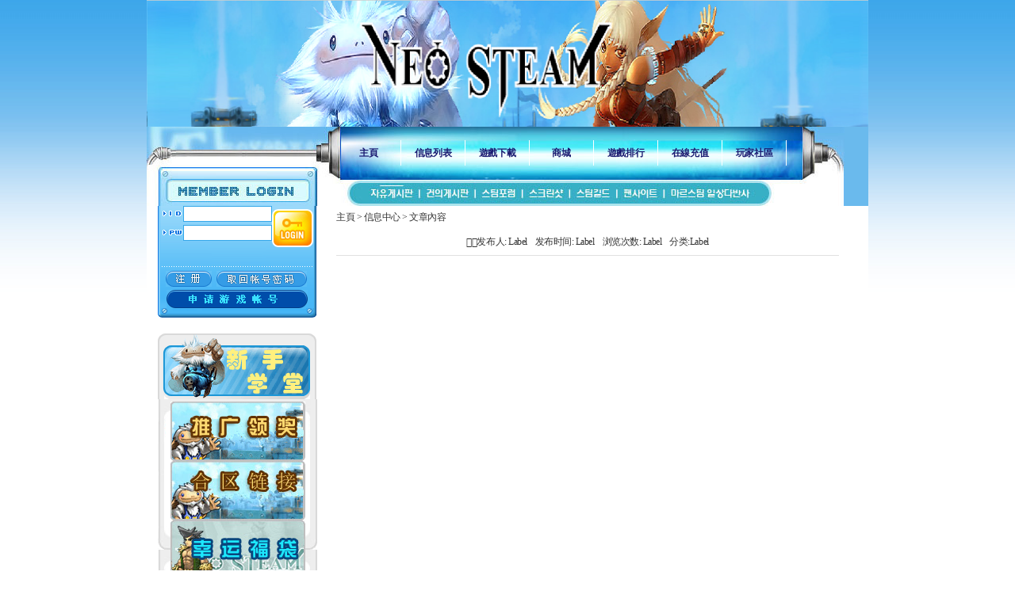

--- FILE ---
content_type: text/html; charset=utf-8
request_url: http://t1ns.com/NewsShow.aspx?NewsId=485
body_size: 15486
content:

<HTML>
<HEAD><title>
	☆★蒸汽幻想☆★【官方网站】☆★蒸汽启动幻想，奇迹无所不在---
</title></HEAD>
<title>☆★蒸汽幻想☆★【官方网站】☆★蒸汽启动幻想，奇迹无所不在---</title>
<META http-equiv=imagetoolbar content=no>
<META http-equiv=Content-Type content="text/html; charset=Utf-8"><LINK 
href="Images/style.css" 
type=text/css rel=stylesheet>
<SCRIPT language=javascript 
src="Js/flash_link.js" 
type=text/javascript></SCRIPT>
     <link href="NewCss/StyleSheet.css" rel="stylesheet" />
<!--Header End-->
<META content="MSHTML 6.00.3790.1830" name=GENERATOR></HEAD>
<BODY text=black vLink=purple aLink=red link=blue bgColor=white leftMargin=0 
topMargin=0 marginheight="0" marginwidth="0">
<TABLE cellSpacing=0 cellPadding=0 width="100%"><!--top고정 시작-->
  <TBODY>
  <TR>
    <TD style="BACKGROUND-REPEAT: repeat-x" vAlign=top width=419 
    background="Images/top_bg1.jpg"></TD>
    <TD vAlign=top width=419>
      <TABLE cellSpacing=0 cellPadding=0 width=880><!--Top Image Start-->
        <STYLE>.redbox {
	BACKGROUND-POSITION: left top; FONT-SIZE: 12px; BACKGROUND-ATTACHMENT: fixed; BACKGROUND-IMAGE: url(images/opi_box_top.gif); BACKGROUND-REPEAT: no-repeat
}
.redbox:link {
	TEXT-DECORATION: none
}
.redbox:active {
	TEXT-DECORATION: none
}
.redbox:visited {
	TEXT-DECORATION: none
}
.redbox:hover {
	TEXT-DECORATION: underline
}
</STYLE>

      
        <TBODY>
        <TR>
          <TD align=right width=420 
          background="Images/top_bg2.jpg">
           </TD></TR><!--<tr><td width="409"><img src="/images/news/top_visual1.jpg" width="880" height="105" border="0"></td></tr>-->
        <TR>
          <TD width=409>
               <div id="divMenu" style="z-index: 2">
               <img src="Images/0001.png" style="width: 910px; height: 160px" />
               </div>
            
          </TD></TR><!--Top Image End-->
        <TR>
          <TD width=409>
            <TABLE cellSpacing=0 cellPadding=0 width=910><!--Top Menun Start--><!--<tr><td width="751" valign="top" colspan="3"><img src="/images/news/nevigation1.jpg" width="880" height="100" border="0"></td></tr>-->
              <TBODY>
              <TR>
                <TD vAlign=top width=751 
                background="Images/nevigation1.jpg" 
                colSpan=3>
                         <br />
                          <div id="menu" width="560" style="margin-left: 200px">

                                                                        <ul id="nav" style="text-align: center">


                                                                            <li class="mainlevel" id="mainlevel_01">
                                                                                <a href="Default.aspx" target="_parent">主頁</a>

                                                                            </li>
                                                                            <li class="mainlevel" id="mainlevel_02">
                                                                                <a href="NewsList.aspx" target="_parent">信息列表</a>
                                                                                <ul id="sub_02">
                                                                                
                                                                                    <li><a href="NewsList.aspx" target="_self">新聞公告</a></li>
                                                                                    <li><a href="NewsList.aspx" target="_parent">活動公告</a></li>

                                                                                </ul>
                                                                            </li>
                                                                            <li class="mainlevel" id="mainlevel_03">
                                                                                <a href="DownloadList.aspx" target="_parent">遊戲下載</a>
                                                                                <ul id="sub_03">
                                                                                    <li><a href="DownloadList.aspx" target="_parent">程式下載</a></li>
                                                                                    <li><a href="PhotoList.aspx" target="_parent">遊戲截圖</a></li>

                                                                                </ul>
                                                                            </li>
                                                                            <li class="mainlevel" id="mainlevel_04">
                                                                                <a href="WebShopList.aspx" target="_parent">商城</a>
                                                                                <ul id="sub_04">
                                                                                    <li><a href="WebShopList.aspx" target="_parent">全部信息</a></li>
                                                                                    <li><a href="WebShopList.aspx?type=1" target="_parent">武器</a></li>
                                                                                    <li><a href="WebShopList.aspx?type=2" target="_parent">防具</a></li>
                                                                                    <li><a href="WebShopList.aspx?type=3" target="_parent">消耗品</a></li>
                                                                                    <li><a href="WebShopList.aspx?type=4" target="_parent">造型服飾</a></li>
                                                                                </ul>
                                                                            </li>
                                                                            <li class="mainlevel" id="mainlevel_05">
                                                                                <a href="RankList.aspx" target="_parent">遊戲排行</a>

                                                                            </li>
                                                                            <li class="mainlevel" id="mainlevel_06">
                                                                                <a href="zf.htm" target="_parent">在線充值</a>

                                                                            </li>
                                                                            <li class="mainlevel" id="mainlevel_07">
                                                                                <a href="http://bbs.t1ns.net/" target="_parent">玩家社區</a>

                                                                            </li>
                                                                            <div class="clear"></div>
                                                                        </ul>
                                                                    </div>

                         <br />
                          <br />
                         <br />
                 
                </TD></TR><!--Top Menun End-->
              <TR>
                <TD vAlign=top width=14></TD>
                <TD vAlign=top width=200><!--Left Start-->
                  <TABLE cellSpacing=0 cellPadding=0 width=200 border=0>
                    <TBODY>
                    <TR>
                      <TD vAlign=top width=200><!--Login Start-->
					  <script type="text/javascript" src="Js/prototype.js"></script><script type="text/javascript" src="Js/UserLogin.js"></script><TABLE cellSpacing=0 cellPadding=0 width=200><TBODY><TR><TD background="Images/login_bg.gif"><TABLE cellSpacing=0 cellPadding=0 width=185 align=center><TBODY><TR><TD><form method="post" autocomplete = "off"> <INPUT type=hidden  value=http://t1ns.com/NewsShow.aspx?NewsId=485 name=ref_url> <TABLE cellSpacing=0 cellPadding=0 width=130 border=0><TBODY><TR><TD width=25><IMG height=7 hspace=1 src="Images/id_tip.gif" width=24 border=0></TD><TD width=105><INPUT class=main_form_box1 size=14 name="name"></TD></TR><TR><TD width=25 height=4></TD><TD width=100 height=4></TD></TR><TR><TD width=25><IMG height=7 hspace=1 src="Images/pw_tip.gif" width=25 border=0></TD><TD width=105><INPUT class=main_form_box1 type=password size=14 name="pass"> </TD></TR></TBODY></TABLE></TD><TD><INPUT type=image height=48 width=52 src="Images/login_btn.gif" onclick="chkLogin();return false;" border=0> </TD></TR><TR><TD width=185 colSpan=2 height=20><TABLE cellSpacing=0 cellPadding=0 width="100%" border=0><TBODY><TR></TR></TBODY></TABLE> </form></TD></TR><TR><TD width=185 background="Images/dot1.gif" colSpan=2><IMG height=1 src="Images/dot1.gif" width=3 border=0></TD></TR><TR><TD width=185 colSpan=2 height=5></TD></TR><TR><TD width=185 colSpan=2><TABLE cellSpacing=0 cellPadding=0 width=180 align=center><TBODY><TR><TD width=64><A href="Register.aspx" ><IMG height=20 src="Images/login_join.gif" width=58 border=0></A></TD><TD><A href="UserQuery.aspx" ><IMG height=20  src="Images/main_idpw.gif" width=114 border=0></A></TD></TR></TBODY></TABLE></TD></TR><TR><TD width=185 colSpan=2 height=4></TD></TR><TR><TD align=middle width=185 colSpan=2><A href="Register.aspx" ><IMG height=23 src="Images/login_mycenter.gif" width=178 border=0></A> </TD></TR><TR><TD width=185 colSpan=2></TD></TR></TBODY></TABLE></TD></TR><TR><TD><IMG height=12 src="Images/login_bottom.gif" width=200 border=0></TD></TR></TBODY></TABLE>
					  
                        <!--Login End--></TD></TR>
                    <TR>
                      <TD vAlign=top width=107 height=20></TD></TR>
                    <TR>
                      <TD vAlign=top width=107><!--Left Menu Start-->
                        <TABLE cellSpacing=0 cellPadding=0 width=200>
                          <TBODY>
                          <TR>
                            <TD vAlign=top><IMG height=83 
                              src="Images/smenu_title.gif" 
                              width=200 border=0></TD></TR>
                          <TR>
                            <TD vAlign=top><!--<img src="/images/news/sub_menu01.gif" width="200" height="158" border="0">-->
                     <table width="201" height="190" border="0" background="Images/main_partner.gif">
                           <tr>
                            <td align="center">
                           <a href="t.aspx"><img src="Images/tg.jpg" /></a><br />
				<a href="TransferUser/Default.aspx"><img src="Images/hq1.jpg" /></a><br />
                            <a href="Draw" target=_blank><img src="Images/cj.jpg" /></a>
                            </td>
                          </tr>
			
                        </table>
                            </TD></TR></TBODY></TABLE><!--Left Menu End--></TD></TR>
                    <TR>
                      <TD vAlign=top width=107>　</TD></TR>
                    <TR>
                      <TD vAlign=top width=107><!--Left Banner Start--><!--Left Banner End--></TD></TR></TBODY></TABLE><!--Left End--></TD>
                <TD vAlign=top width=666><!---------Main Contents Start ----->
                  <TABLE cellSpacing=0 cellPadding=0 width=666>
                    <TBODY>
                    <TR>
                      <TD vAlign=top width=18></TD>
                      <TD vAlign=top width=634>
                        <TABLE cellSpacing=0 cellPadding=0 width=634>
                          <TBODY>
                          <TR>
                            <TD height=30>主頁 &gt; 信息中心 &gt; 
                          文章內容</TD></TR>
                          <TR>
                            <TD align=center height=32> 发布人: 
                                                                            <span id="Label1">Label</span>
                                                                             &nbsp;&nbsp;&nbsp;发布时间: 
                                                                            <span id="Label2">Label</span>
                                                                             &nbsp;&nbsp;&nbsp;浏览次数:
                              <span id="Label3">Label</span> &nbsp;&nbsp;&nbsp;分类:<span id="Label4">Label</span></TD></TR>
                          <TR>
                            <TD vAlign=top>                              <TABLE style="MARGIN: 0px 0px 15px" cellSpacing=0 
                              cellPadding=0 width="100%" border=0>
                                <TBODY>
                                <TR>
                                <TD bgColor=#e1e1e1 height=1></TD></TR>
                                <TR>
                                <TD><!--- 버튼리스트 시작 --->                                <!--- 버튼리스트 끝---></TD></TR></TBODY></TABLE></TD></TR>
                          <TR>
                            <TD vAlign=top>&nbsp;                              </TD></TR>
                          <TR>
                            <TD vAlign=top>&nbsp;                              </TD></TR>
                          <TR>
                            <TD vAlign=top height=10></TD></TR></TBODY></TABLE></TD>
                      <TD vAlign=top width=14></TD></TR></TBODY></TABLE><!--Main  Contents End--></TD></TR>
              <TR>
                <TD vAlign=top width=751 colSpan=3 
            height=20></TD></TR></TBODY></TABLE></TD></TR>
        <TR>
          <TD><!--CorpyRight  Start-->
            <TABLE cellSpacing=0 cellPadding=0 width=100% border=0>
              <TBODY>
                <TR>
                  <TD height="32" align="center" background="Images/copyright.gif"><span id="GameMenuList"> <TABLE  height="32" cellSpacing="0" cellPadding="0" align="center"	border="0"> <TR> <TD align="center" width="100%" height="35"> &nbsp;&nbsp;<A class="link_menu1" href="Default.aspx">首页</A> &nbsp;|&nbsp; <A class="link_menu1" href="NewsList.aspx">新闻资料</A> &nbsp;|&nbsp; <A class="link_menu1" href="DownloadList.aspx" >游戏下载</A> &nbsp;|&nbsp; <A class="link_menu1" href="RankList.aspx" >英雄排行</A> &nbsp;|&nbsp; <A class="link_menu1" href="WebShopList.aspx" >超级商城</A> &nbsp;|&nbsp; <A class="link_menu1" href="WebPay.aspx" >充值商城币</A> &nbsp;|&nbsp; <A class="link_menu1" href="PhotoList.aspx" >游戏截图</A> &nbsp;|&nbsp; <A class="link_menu1" href="#" >玩家论坛</A></TD> </TR> </TABLE></span></TD>
                </TR>
                <TR>
                  <TD height="56" align="center"><span id="PingMacCopyright">增值电信业务许可证：琼B2-20251409     文网测字[2006]016号    ISBN：7-89981-616-1</span></TD>
                </TR>
                <TR>
                  <TD width=200 height="59"></TD>
                </TR>
              </TBODY>
            </TABLE>
          </TD></TR></TBODY></TABLE></TD>
    <TD style="BACKGROUND-REPEAT: repeat-x" vAlign=top width=419 
    background="Images/top_bg1.jpg"></TD></TR></TBODY></TABLE></BODY></HTML>


--- FILE ---
content_type: text/css
request_url: http://t1ns.com/Images/style.css
body_size: 8918
content:
BODY {
	FONT-SIZE: 12px; COLOR: #333333; LINE-HEIGHT: 17px; FONT-FAMILY: verdana
}
TD {
	FONT-SIZE: 12px; COLOR: #333333; LINE-HEIGHT: 17px; FONT-FAMILY: verdana; LETTER-SPACING: -0.04em
}
IMG {
	BORDER-RIGHT: medium none; BORDER-TOP: medium none; BORDER-LEFT: medium none; BORDER-BOTTOM: medium none
}
A:link {
	COLOR: #333333; TEXT-DECORATION: none
}
A:visited {
	COLOR: #533333; TEXT-DECORATION: none
}
A:hover {
	COLOR: #18a1be; TEXT-DECORATION: underline
}
A:active {
	COLOR: #18a1be; TEXT-DECORATION: underline
}
.b {
	FONT-WEIGHT: bold; LETTER-SPACING: -0.04em
}
.u1 {
	TEXT-DECORATION: underline
}
.u2 {
	TEXT-DECORATION: none
}
A.u2:link {
	TEXT-DECORATION: none
}
A.u2:visited {
	TEXT-DECORATION: none
}
A.u2:hover {
	TEXT-DECORATION: underline
}
A.u2:active {
	TEXT-DECORATION: underline
}
.height1 {
	LINE-HEIGHT: 18px
}
.size1 {
	FONT-SIZE: 11px; FONT-FAMILY: verdana
}
.b_beige {
	FONT-WEIGHT: bold; COLOR: #f9ebc0
}
.sea_blue {
	COLOR: #006666
}
.search_txt1 {
	FONT-SIZE: 11px; FONT-FAMILY: verdana
}
.search_txt1:link {
	COLOR: #7e5d1a; TEXT-DECORATION: none
}
.search_txt1:visited {
	COLOR: #7e5d1a; TEXT-DECORATION: none
}
.search_txt1:active {
	COLOR: #7e5d1a; TEXT-DECORATION: none
}
.search_txt1:hover {
	COLOR: #a58035; TEXT-DECORATION: underline
}
.p_orange1 {
	COLOR: #ff6600
}
.p_orange1:link {
	COLOR: #ff6600; TEXT-DECORATION: none
}
.p_orange1:visited {
	COLOR: #ff6600; TEXT-DECORATION: none
}
.p_orange1:active {
	COLOR: #ff6600; TEXT-DECORATION: none
}
.p_orange1:hover {
	COLOR: #ff8838; TEXT-DECORATION: underline
}
.p_navy1 {
	COLOR: #547485; LINE-HEIGHT: 18px
}
.p_navy1:link {
	COLOR: #547485; TEXT-DECORATION: none
}
.p_navy1:visited {
	COLOR: #547485; TEXT-DECORATION: none
}
.p_navy1:active {
	COLOR: #547485; TEXT-DECORATION: none
}
.p_navy1:hover {
	COLOR: #354c58; TEXT-DECORATION: underline
}
.item_wp_nm {
	FONT-SIZE: 11px; COLOR: #666666; FONT-FAMILY: verdana; LETTER-SPACING: -0.1em
}
.space1 {
	LETTER-SPACING: -0.05em
}
.footer {
	FONT-SIZE: 11px; COLOR: #ffffff; FONT-FAMILY: verdana; LETTER-SPACING: -0.1em
}
.footer:link {
	COLOR: #ffffff; TEXT-DECORATION: none
}
.footer:visited {
	COLOR: #ffffff; TEXT-DECORATION: none
}
.footer:active {
	COLOR: #ffffff; TEXT-DECORATION: none
}
.footer:hover {
	COLOR: #ffffff; TEXT-DECORATION: underline
}
.footercopy {
	FONT-SIZE: 10px; COLOR: #ffffff; FONT-FAMILY: verdana; LETTER-SPACING: -0.05em
}
.history {
	COLOR: #615716
}
.history:link {
	COLOR: #615716; TEXT-DECORATION: none
}
.history:visited {
	COLOR: #615716; TEXT-DECORATION: none
}
.history:active {
	COLOR: #615716; TEXT-DECORATION: none
}
.history:hover {
	COLOR: #463f10; TEXT-DECORATION: underline
}
.main_board_link1 {
	FONT-SIZE: 11px; COLOR: #615716; LINE-HEIGHT: 15px
}
.main_board_link1:link {
	COLOR: #385e75; TEXT-DECORATION: none
}
.main_board_link1:visited {
	COLOR: #385e75; TEXT-DECORATION: none
}
.main_board_link1:active {
	COLOR: #385e75; TEXT-DECORATION: none
}
.main_board_link1:hover {
	COLOR: #385e75; TEXT-DECORATION: none
}
.board {
	COLOR: #615716
}
.board:link {
	COLOR: #615716; TEXT-DECORATION: none
}
.board:visited {
	COLOR: #615716; TEXT-DECORATION: none
}
.board:active {
	COLOR: #615716; TEXT-DECORATION: none
}
.board:hover {
	COLOR: #1e1707; TEXT-DECORATION: none
}
.board_link2 {
	COLOR: #917f5a
}
.board_link2:link {
	COLOR: #917f5a; TEXT-DECORATION: none
}
.board_link2:visited {
	COLOR: #917f5a; TEXT-DECORATION: none
}
.board_link2:active {
	COLOR: #917f5a; TEXT-DECORATION: none
}
.board_link2:hover {
	COLOR: #756440; TEXT-DECORATION: none
}
.board_num1 {
	FONT-SIZE: 11px; COLOR: #615716; FONT-FAMILY: Verdana
}
.board_num1:link {
	COLOR: #615716; TEXT-DECORATION: none
}
.board_num1:visited {
	COLOR: #615716; TEXT-DECORATION: none
}
.board_num1:active {
	COLOR: #615716; TEXT-DECORATION: none
}
.board_num1:hover {
	COLOR: #927027; TEXT-DECORATION: underline
}
.form_box1 {
	BORDER-RIGHT: #b79a67 1px solid; BORDER-TOP: #b79a67 1px solid; FONT-SIZE: 11px; BORDER-LEFT: #b79a67 1px solid; COLOR: #d4bf9a; LINE-HEIGHT: 11pt; BORDER-BOTTOM: #b79a67 1px solid; FONT-FAMILY: "verdana","arial"; BACKGROUND-COLOR: #534228
}
.box02 {
	BORDER-RIGHT: #d3d3d3 1px solid; BORDER-TOP: #d3d3d3 1px solid; FONT-SIZE: 9pt; BORDER-LEFT: #d3d3d3 1px solid; COLOR: #888888; BORDER-BOTTOM: #d3d3d3 1px solid; FONT-FAMILY: verdana,seoul
}
.form_box2 {
	BORDER-RIGHT: #f8e9bf 0px solid; BORDER-TOP: #f8e9bf 0px solid; FONT-SIZE: 11px; BORDER-LEFT: #f8e9bf 0px solid; COLOR: #5c4a25; LINE-HEIGHT: 11pt; BORDER-BOTTOM: #f8e9bf 0px solid; FONT-FAMILY: "verdana","arial"; BACKGROUND-COLOR: #f8e9bf
}
.form_box3 {
	FONT-SIZE: 11px; COLOR: #666666; LINE-HEIGHT: 11pt; FONT-FAMILY: "verdana","arial"; BACKGROUND-COLOR: #ffffff
}
.checkbox1 {
	BORDER-RIGHT: #ead99d 1px solid; BORDER-TOP: #ead99d 1px solid; FONT-SIZE: 11px; BORDER-LEFT: #ead99d 1px solid; COLOR: #ead99d; LINE-HEIGHT: 11pt; BORDER-BOTTOM: #ead99d 1px solid; FONT-FAMILY: "verdana","arial"; BACKGROUND-COLOR: #ead99d
}
.form_comment1 {
	BORDER-RIGHT: #b79a67 1px solid; BORDER-TOP: #b79a67 1px solid; FONT-SIZE: 11px; BORDER-LEFT: #b79a67 1px solid; COLOR: #53421e; LINE-HEIGHT: 11pt; BORDER-BOTTOM: #b79a67 1px solid; FONT-FAMILY: "verdana","arial"; BACKGROUND-COLOR: #f9ebbf
}
.main_form_box1 {
	BORDER-RIGHT: #36a8e9 1px solid; BORDER-TOP: #36a8e9 1px solid; FONT-SIZE: 12px; BORDER-LEFT: #36a8e9 1px solid; COLOR: #004daa; LINE-HEIGHT: 12pt; BORDER-BOTTOM: #36a8e9 1px solid; FONT-FAMILY: "verdana","arial"; BACKGROUND-COLOR: #ffffff
}
.ranking_form_box1 {
	BORDER-RIGHT: #ffffff 1px solid; BORDER-TOP: #ffffff 1px solid; FONT-WEIGHT: bold; FONT-SIZE: 11px; BORDER-LEFT: #ffffff 1px solid; COLOR: #fffddd; LINE-HEIGHT: 11pt; BORDER-BOTTOM: #ffffff 1px solid; FONT-FAMILY: "verdana", "arial"; BACKGROUND-COLOR: #38c4bf
}
.main_form_box2 {
	BORDER-RIGHT: #ffffff 1px solid; BORDER-TOP: #ffffff 1px solid; FONT-SIZE: 11px; BORDER-LEFT: #ffffff 1px solid; COLOR: #666666; LINE-HEIGHT: 11pt; BORDER-BOTTOM: #ffffff 1px solid; FONT-FAMILY: "verdana","arial"; BACKGROUND-COLOR: #ffffff
}
.form_write {
	BORDER-RIGHT: #e1e1e1 1px solid; BORDER-TOP: #e1e1e1 1px solid; FONT-SIZE: 11px; BORDER-LEFT: #e1e1e1 1px solid; COLOR: #5d5d5d; LINE-HEIGHT: 11pt; BORDER-BOTTOM: #e1e1e1 1px solid; FONT-FAMILY: "verdana","arial"; BACKGROUND-COLOR: #ffffff
}
.scrollbar1 {
	SCROLLBAR-FACE-COLOR: #f8e9bf; SCROLLBAR-HIGHLIGHT-COLOR: #e6d7ad; SCROLLBAR-SHADOW-COLOR: #e6d7ad; SCROLLBAR-3DLIGHT-COLOR: #efe0b6; SCROLLBAR-ARROW-COLOR: #807147; SCROLLBAR-TRACK-COLOR: #efe0b6; SCROLLBAR-DARKSHADOW-COLOR: #efe0b6
}
.scrollbar2 {
	SCROLLBAR-FACE-COLOR: #f8e9bf; SCROLLBAR-HIGHLIGHT-COLOR: #392a26; SCROLLBAR-SHADOW-COLOR: #392a26; SCROLLBAR-3DLIGHT-COLOR: #b79a67; SCROLLBAR-ARROW-COLOR: #807147; SCROLLBAR-TRACK-COLOR: #b79a67; SCROLLBAR-DARKSHADOW-COLOR: #b79a67
}
.t_page:link {
	FONT-SIZE: 11px; COLOR: #9f9f9f; TEXT-DECORATION: none
}
.t_page:visited {
	FONT-SIZE: 11px; COLOR: #9f9f9f; TEXT-DECORATION: none
}
.t_page:active {
	FONT-SIZE: 11px; COLOR: #9f9f9f; TEXT-DECORATION: none
}
.t_page:hover {
	FONT-SIZE: 11px; COLOR: #3c3c3c; TEXT-DECORATION: underline
}
.board {
	COLOR: #615716
}
.board:link {
	COLOR: #615716; TEXT-DECORATION: none
}
.board:visited {
	COLOR: #615716; TEXT-DECORATION: none
}
.board:active {
	COLOR: #615716; TEXT-DECORATION: none
}
.board:hover {
	COLOR: #1e1707; TEXT-DECORATION: none
}
TD.board_on {
	BACKGROUND-IMAGE: url(/images/commu/forum_bg_b.gif)
}
TD.board_off {
	BACKGROUND-IMAGE: url(/images/commu/forum_bg_a.gif)
}
.t_link1 {
	COLOR: #5d5d5d
}
.t_link1:link {
	COLOR: #5d5d5d; TEXT-DECORATION: none
}
.t_link1:visited {
	COLOR: #5d5d5d; TEXT-DECORATION: none
}
.t_link1:active {
	COLOR: #5d5d5d; TEXT-DECORATION: none
}
.t_link1:hover {
	COLOR: #252525; TEXT-DECORATION: underline
}
.white_size1 {
	FONT-WEIGHT: bold; FONT-SIZE: 11px; COLOR: #ffffff; LETTER-SPACING: -0.04em
}
.border_line1 {
	BORDER-RIGHT: #e5e5e5 1px solid; PADDING-RIGHT: 3px; BORDER-TOP: #e5e5e5 1px solid; PADDING-LEFT: 3px; PADDING-BOTTOM: 3px; BORDER-LEFT: #e5e5e5 1px solid; PADDING-TOP: 3px; BORDER-BOTTOM: #e5e5e5 1px solid
}
.comment_font1 {
	FONT-SIZE: 11px; COLOR: #666666; FONT-FAMILY: verdana; LETTER-SPACING: -2px
}
.ranking01 {
	FONT-SIZE: 11px; COLOR: #8f9595; FONT-FAMILY: "Times New Roman", "Times", "serif"
}
.ranking02 {
	FONT-SIZE: 12px; COLOR: #235757; FONT-FAMILY: "Tahoma", "Arial"
}
.txt7C7C7C {
	COLOR: #7c7c7c
}

.register_input {
	BORDER-RIGHT: #67C3F8 1px solid; BORDER-TOP: #67C3F8 1px solid; FONT-SIZE: 14px; BORDER-LEFT: #67C3F8 1px solid; COLOR: #e8c7a6; PADDING-TOP: 4px; BORDER-BOTTOM: #67C3F8 1px solid; FONT-FAMILY: simsun; BACKGROUND-COLOR: #fff
}

--- FILE ---
content_type: text/css
request_url: http://t1ns.com/NewCss/StyleSheet.css
body_size: 1256
content:

ul, li {
    list-style-type: none;
    text-transform: capitalize;
}

.clear {
    clear: both;
    *display: inline; /*IE only*/
}

#nav {
    margin: 0 auto;
    display: block;
}



    #nav .mainlevel {
        /*    background: #ffe60c;*/
        font-weight: bolder;
        float: left;
        border-right: 1px solid #fff;
        width: 80px; /*IE6 only*/
    }

        #nav .mainlevel a {
            color: midnightblue;
            text-decoration: none;
            line-height: 32px;
            display: block;
            padding: 0 0px;
            width: 80px;
        }

            #nav .mainlevel a:hover {
                color: dodgerblue;
                text-decoration: none;
                /*  background: #062723 url(images/slide-panel_03.png) 0 0 repeat-x;*/
            }

        #nav .mainlevel ul {
            display: none;
            position: absolute;
            margin-left: -40px;
        }

    #nav li:hover ul {
        display: block;
        margin-left: -40px;
        position: absolute;
    }



    #nav .mainlevel li {
        border-top: 1px solid #fff;
        background-color: lightcyan;
        width: 80px; /*IE6 only*/
    }




--- FILE ---
content_type: application/javascript
request_url: http://t1ns.com/Js/UserLogin.js
body_size: 2553
content:
// JScript 文件
function chkLogin() {

	var wm = "错误：\n";
	var noerror = 0;

	var t1 = document.getElementsByName("name")[0];
	/*var t1 = document.getElementById("username");*/
/*	var t3 = $("input[name='name']");*/

	/*var t1 = $("name")*/
	if (t1.value == "" || t1.value == " ") {
		wm += " ※ 请输入登陆帐号\r\n";
		noerror=1;
	}
	var t2 = document.getElementsByName("pass")[0];
	/*var t2 = document.getElementById("password");*/
	/*var t2 = $("Pass")*/
	if (t2.value == "" || t2.value == " ") {
		wm += " ※ 请输入登陆密码\r\n";
		noerror+=2;
	}
	var t3 = document.getElementsByName("ref_url")[0];
/*	var t3 = document.getElementById("refurl");*/
     /*   var t3 = $("ref_url")*/

	
	if (noerror != 0) {
		alert(wm);
		if (noerror==1){
			t1.focus();
		}
		if (noerror==2){
			t2.focus();
		}
		return false;
}

	var option={
		parameters:"name="+t1.value+"&pass="+t2.value+"&Url="+t3.value+"&time="+Date(),
		method:"get",
		onSuccess:function(transport){
			var rp=transport.responseText;
			if(rp=="ok"){ 
			    window.location.href=t3.value;
			} else if(rp=="noname") { 
			    alert("用户名错误!"); 
			} else if(rp=="nopass") {
			    alert("密码错误!");
                        } else if(rp=="noState") {
			    alert("帐号被禁用!");
			}
		},
		onFailure:function(transport){
			alert(transport.responseText+"数据提交失败，请检查网络或重试。");
		}
	}
	var request=new Ajax.Request("./ajax.aspx",option);
	return;
}


function chkLogou() {
  
    /*	var t1 = $("ref_url")*/
    debugger;
    
	var t1 = document.getElementsByName("ref_url")[0];
/*	var t1 = document.getElementById("refurl");*/

	var option={
		parameters:"time="+Date(),
		method:"get",
		onSuccess:function(transport){
			var rp=transport.responseText;
			if(rp=="ok"){ 
			    window.location.href=t1.value;
			} 
		},
		onFailure:function(transport){
			alert(transport.responseText+"数据提交失败，请检查网络或重试。");
		}
	}
	var request=new Ajax.Request("./ChkLogin.aspx",option);
	return;
}


function GetLevelString() {
var t1 = $("ref_url")
	var option={
		parameters:"time="+Date(),
		method:"get",
		onSuccess:function(transport){
			var rp=transport.responseText;
			    alert(rp);
		},
		onFailure:function(transport){
			alert(transport.responseText+"数据提交失败，请检查网络或重试。");
		}
	}
	var request=new Ajax.Request("./VipLevel.aspx",option);
	return;
}



--- FILE ---
content_type: application/javascript
request_url: http://t1ns.com/Js/flash_link.js
body_size: 9628
content:
/************************************************* �÷��� �޴� url (start) *******************************************************/

/************************************************************
*  javascript:gotoPage('page')
************************************************************/


//#########################################################################################################
//����
//#########################################################################################################
pagehome="Default.aspx";
pagedownload="javascript:gamestart()";

//#########################################################################################################
//��������
page10="Default.aspx";
//#########################################################################################################

//��������
page11="Default.aspx";

//������Ʈ
page12="DownloadList.aspx";

//�̺�Ʈ
page13="PhotoList.aspx";

//�����ڷ�
page14="news/press_list.asp";


//#########################################################################################################
//��������
//page20 = ""
page20="NewsList.aspx";
//#########################################################################################################

//-------------------------------------------------------------------------------------------------------
//�׿������Ұ�
//page21="";
page21="NewsList.aspx";
//-------------------------------------------------------------------------------------------------------

////Ư¡
page211="NewsList.aspx"; 

////����
page212="NewsList.aspx"; 

////������ũ��?
page213="NewsList.aspx"; 


//-------------------------------------------------------------------------------------------------------
//���Ӱ��̵�
//page22=""
page22="NewsList.aspx"; 
//-------------------------------------------------------------------------------------------------------

////�ʺ�
page221="NewsList.aspx"; 

////��ġ
page2211="NewsList.aspx"; 

////�÷����ϱ�
page2212="info/guide_play.asp"; 

////����
page222="info/world.asp"; 

////����
page223="info/clan.asp"; 

////����/��ų
page224="info/skil_abil.asp"; 

////�������
page2241="info/skil_abil.asp"; 

////�ź񱹰�
page2242="info/skil_mys.asp"; 

////�ڿ�����
page2243=""; 

////��ų�ý���
page2244="info/skill_sys.asp"; 

////�ӽ� �����Ƽ
page2245="info/machine_abil.asp"; 

////�ý���
page225="info/sys_neo.asp"; 

////�׿�����
page2251="info/sys_neo.asp"; 

////�����ӽ�
page2252="info/sys_machine.asp"; 

////��
page2253="info/sys_pet.asp"; 

////�̵�����
page2254="info/sys_move.asp"; 

////����
page2255="info/sys_make.asp"; 

////������ ���׷��̵�
page2256="info/sys_item.asp"; 

////��ȯ �� ���̹�
page2257="info/sum_taming.asp";



////����
page2258_1="info/sys_reform.asp";

////�ùαǰ� ���� ��ȯ
page2258_2="info/sys_summon.asp";

////ä��, ���ζ��̴�
page2258_3="info/sys_minerider.asp";

////����ȸ
page2258_4="info/sys_battleroyal.asp";

////��Ʋ�ʵ�
page2258_5="info/sys_battle.asp";

////������
page2258_6="info/sys_war.asp";







////����/NPC
page226="info/npc_abil_dr.asp"; 

////�������
page2261="info/npc_abil_dr.asp"; 

////�ź񱹰�
page2262="info/npc_mys_ns.asp"; 

////�ڿ�����
page2263=""; 

////�����
page2264="info/npc_land.asp"; 

////��������
page2265="info/npc_ropeisle.asp"; 

////������
//page227="info/item_wp_nm_sw1.asp"; 
page227="info/item_wp_new.asp"; 

////����
//page2271="info/item_wp_nm_sw1.asp"; 
page2271="info/item_wp_new.asp"; 

////��
page2272="info/item_df_nm_lg1.asp"; 

////�Ǽ��縮
page2273="info/item_ac_ne.asp"; 

////�ھ�ӽ�
page2274="info/core_machine.asp"; 

////��Ÿ
page2275="info/item_etc_ps.asp"; 

////����Ʈ
page228="info/quest.asp"; 

////�������
page2281="info/quest_abil_gn.asp"; 

////�ź񱹰�
page2282="info/quest_mys_gn.asp"; 

////�ڿ�����
page2283=""; 

//-------------------------------------------------------------------------------------------------------
//Ŀ�´�Ƽ
page30="DownloadList.aspx"; 
//-------------------------------------------------------------------------------------------------------

////�����Խ���
page31="DownloadList.aspx"; 

////���ǰԽ���
page32="community/scr_list.asp"; 

////��Ʈ����
page33="community/scr_list.asp"; 

////���Խ���
page34="community/tip_list.asp"; 

////������� 
//page35="community/guild_list.asp";
page35="12";//javascript:page35Open()";

function page35Open() {
	window.open('http://hanbiton.com/h_guild/h_space/h_category/category.aspx?l=1&m=13')
}

////�������_�����
page351="21";///community/guild_make.asp"; 

////�������_���ȫ��
page352="21";//javascript:page352Open()";  


function page352Open() {
	window.open('http://hanbiton.com/h_guild/h_pr/boardlist.aspx?menuid=13')
}

////��������
page36="community/forum_list.asp"; 

////�һ���Ʈ
page37="community/fan_list.asp"; 

////GM������ŷ
//page37="community/gm_list.asp"; 
//page37="community/marsteam_list.asp"

page40="WebShopList.aspx"; 


page41="WebShopList.aspx"; 


page42="WebShopList.aspx?type=1"; 


page43="WebShopList.aspx?type=2"; 


page44="WebShopList.aspx?type=3"; 


page45="WebShopList.aspx?type=4"; 

/*
//-------------------------------------------------------------------------------------------------------
//�÷��� ����
page50="play/play_list.asp"; 
//-------------------------------------------------------------------------------------------------------

page51="play/play_list.asp"; 
page52= "123";
page53="play/mini_list.asp"; 
page54="play/cerity_list.asp"; 
*/

//-------------------------------------------------------------------------------------------------------
//��ŷ
page50="RankList.aspx"; //javascript:alert('Under Construction.')";
//-------------------------------------------------------------------------------------------------------

page51="RankList.aspx"; 
page52= "/RankList.aspx";
page53= "/RankList.aspx";


//-------------------------------------------------------------------------------------------------------
//�����۸�
//page60="javascript:alert('Under Construction.')";//"/itemmall/item_information.asp"; 
//page60="itemmall/item_cupon.asp"; 
//-------------------------------------------------------------------------------------------------------

////Use Information
page60="zf.htm";
//page60="itemmall/item_information.asp"; 
//page61="javascript:itemAlert()"; 

////Online Verification
page61="zf.htm";
////Visa
page611="itemmall/visa.asp";
////Master
page612="itemmall/master.asp";
//page62="javascript:itemAlert()"; 

////Fill-Up Gear
page62="billing/agree.asp";
//page62="javascript:itemAlert()"; 

////Item Introduction
page63="itemmall/item_introduce.asp"; 
//page63="javascript:itemAlert()"; 

////Fill-Up History
page64="itemmall/fillup_history.asp";
//page65="#";//itemmall/item_cupon.asp"; 

////Purchase History
page65="itemmall/purchase_history.asp";





page70= "http://bbs.t1ns.net/";

////FAQ
page71="cs/faq_list.asp"; 

////1:1����
page72="cs/qna_list.asp"; 

////1:1�����ϱ�
page721="cs/qna_list.asp"; 

////1:1���ǰ������
page722="cs/reply_list.asp"; 

////�Ű�����
page73="cs/call_list.asp"; 

////�̿���
page74="cs/service.asp"; 

///���å
page75="cs/privacy.asp"; 

///NP����Ʈ
page76="#"; 
//page76="cs/nspoint.asp"; 

//#########################################################################################################
//�÷��� ��ũ�ҽ�
//#########################################################################################################

function gotoPage(page,target)
{

	if (eval(page) == "")
	{
		alert("Under Construction!");
	}else{
		//parent.location.target="_blank";
		if (eval(page) == "/")
		{
			parent.location.href = eval(page);
		}else{
			location.href = eval(page);
		}
		
	}
}

function imgOpen(pageName,popname){
		popup = window.open(pageName,popname,'width=616,height=550,resizable=no,scrollbars=yes,top=100,left=100,status=yes');
		popup.focus();
	}

function gotofamily(familyName){
		window.open(eval(familyName), '_new');
	}
function SteamMan() {
	window.open('/SteamMan/')
}

function itemAlert() {
	alert("Item Mall will be opened on April, 18.")
}
function gamedown() {
	//window.open('/neffy/Neosteam_pop.asp?fn=1','','width=600, height=436');
	window.open('/NeffyStreamPort/neosteam.html','','width=600, height=570');
}

function gamestart() 
{
	GameStart.location.href="include/StartGame.asp";
//	window.open('/include/StartGame.asp','','width=10, height=10');
}


function FlashEmbed(source,width,height,bgcolor,wmode)
{
	var FlashStr = '<OBJECT classid="clsid:D27CDB6E-AE6D-11CF-96B8-444553540000" codebase="http://download.macromedia.com/pub/shockwave/cabs/flash/swflash.cab#version=7,0,0,0" width='+width+' height='+height+'>'
	+ '<param name=movie value='+source+' />'
	+ '<param name=bgcolor value='+bgcolor+' />'
	+ '<param name=quality value=high />'
	+ '<param name=wmode value='+wmode+' />'
	+ '<embed src='+source+' quality=high  bgcolor='+bgcolor+' type="application/x-shockwave-flash" pluginspage="http://www.macromedia.com/shockwave/download/index.cgi?P1_Prod_Version=ShockwaveFlash" width='+width+' height='+height+'></embed>'
	+ '</object>';
	document.write(FlashStr);
}
/************************************************* �÷��� �޴� url (end) *******************************************************/